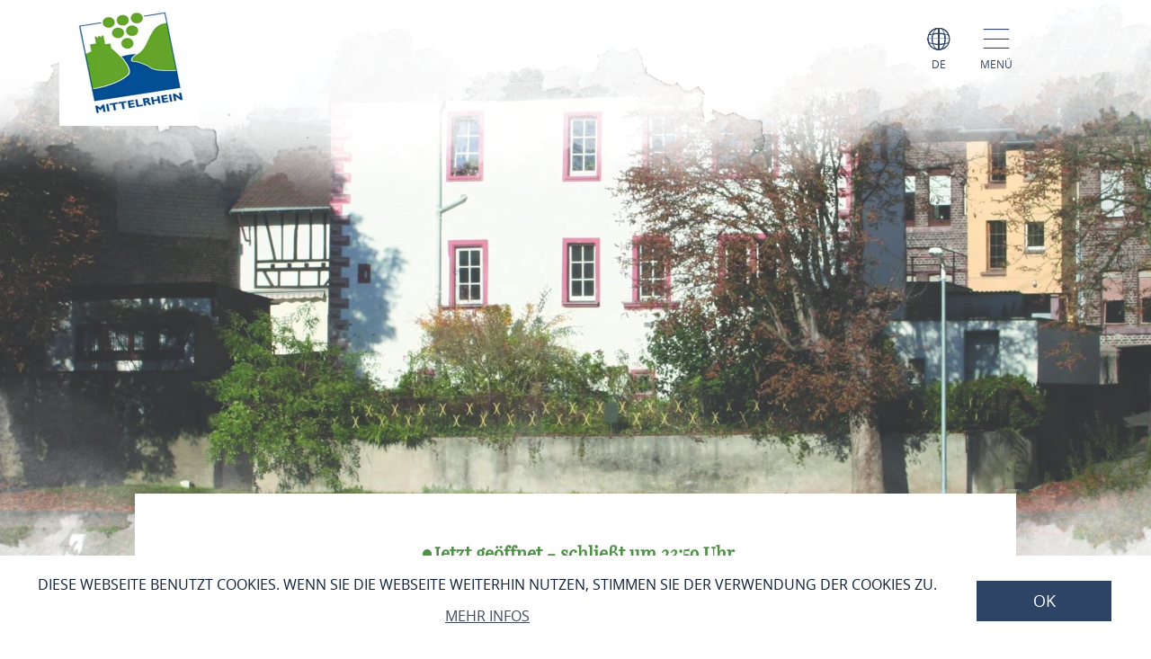

--- FILE ---
content_type: text/html; charset=UTF-8
request_url: https://www.mittelrhein-wein.com/a-dietkirchener-hof-heimbachhaus
body_size: 10714
content:
<!DOCTYPE html><html lang="de" class="mittelrhein-wein"><head><link rel="stylesheet" href="https://www.mittelrhein-wein.com/portal/dist/_vendor/fonts/A.fonts-icomoon.0bfe24b0.css.pagespeed.cf.DBFfrH-eJG.css"><style>@font-face{font-family:mohaveregular;src:url(portal/dist/_vendor/fonts/Mohave/regular/mohave-regular-webfont.192c7d4a.woff2) format('woff2') , url(portal/dist/_vendor/fonts/Mohave/regular/mohave-regular-webfont.48edaaac.woff) format('woff');font-weight:400;font-style:normal;font-display:swap}</style><style>@font-face{font-family:open_sansregular;src:url(portal/dist/_vendor/fonts/Opensans/regular/opensans-regular-webfont.374b85b0.woff2) format('woff2') , url(portal/dist/_vendor/fonts/Opensans/regular/opensans-regular-webfont.60382fc0.woff) format('woff');font-weight:400;font-style:normal;font-display:swap}</style><style>@font-face{font-family:open_sansbold;src:url(portal/dist/_vendor/fonts/Opensans/bold/opensans-bold-webfont.9b1a6889.woff2) format('woff2') , url(portal/dist/_vendor/fonts/Opensans/bold/opensans-bold-webfont.c4e2ac1d.woff) format('woff');font-weight:400;font-style:normal;font-display:swap}</style><style>@font-face{font-family:open_sanslight;src:url(portal/dist/_vendor/fonts/Opensans/light/opensans-light-webfont.4fc3eb6a.woff2) format('woff2') , url(portal/dist/_vendor/fonts/Opensans/light/opensans-light-webfont.3d12c41e.woff) format('woff');font-weight:400;font-style:normal;font-display:swap}</style><style>@font-face{font-family:open_sanssemibold;src:url(portal/dist/_vendor/fonts/Opensans/semibold/opensans-semibold-webfont.7fa64dda.woff2) format('woff2') , url(portal/dist/_vendor/fonts/Opensans/semibold/opensans-semibold-webfont.ffef9210.woff) format('woff');font-weight:400;font-style:normal;font-display:swap}</style><style>@font-face{font-family:playfair_displayregular;src:url(portal/dist/_vendor/fonts/Playfairdisplay/regular/playfairdisplay-regular-webfont.b984f212.woff2) format('woff2') , url(portal/dist/_vendor/fonts/Playfairdisplay/regular/playfairdisplay-regular-webfont.8111c8bc.woff) format('woff');font-weight:400;font-style:normal;font-display:swap}</style><link rel="stylesheet" href="https://www.mittelrhein-wein.com/portal/dist/atoms/grid/assets/styles/A.grid-base.555cb604.css.pagespeed.cf.wOXEFtiqys.css"><style>@media screen{html{height:auto;background:#fff;overflow-x:hidden}body,html{margin:0;border:0;padding:0;width:100%;box-sizing:border-box;-webkit-overflow-scrolling:touch}body{padding-top:102px}html.-state-noScroll,html.-state-noScroll>body{overflow-y:hidden}}@media screen and (min-width:1001px){body:not(.noBackground){background:url(portal/dist/organisms/frameTop/assets/images/xbackground.162aff9e.png.pagespeed.ic.FVVfAXs1w1.webp) repeat-y;background-size:contain}}@media screen{body.winter{background:url(portal/dist/organisms/frameTop/assets/images/xbackground_winter.b9513436.png.pagespeed.ic.5RPks3nXDz.webp);background-size:contain}a,button{cursor:pointer}em,strong{font:inherit}a{color:inherit}#CybotCookiebotDialogBodyContentTitle{font-size:17px}#CybotCookiebotDialog div{font:300 15px/18px open_sanslight,Arial,sans-serif;font-weight:300;font-style:normal;font-size:15px;line-height:18px}#CybotCookiebotDialogBodyButtonDecline{padding:5px}#CybotCookiebotDialogBodyButtonAccept,#CybotCookiebotDialogBodyButtonDetails{padding:5px 0}}</style><link rel="stylesheet" href="https://www.mittelrhein-wein.com/portal/dist/organisms/pageHeader/assets/styles/pageHeader-base.c69c9906.css"><link rel="stylesheet" href="https://www.mittelrhein-wein.com/portal/dist/organisms/offCanvas/assets/styles/A.offCanvas-base.d9d44b28.css.pagespeed.cf.AssCzsZzGa.css"><link rel="stylesheet" href="https://www.mittelrhein-wein.com/portal/dist/organisms/offCanvasNav/assets/styles/A.offCanvasNav-base.61221a8e.css.pagespeed.cf.WlR-qCTOjZ.css"><link rel="stylesheet" href="https://www.mittelrhein-wein.com/portal/dist/organisms/offCanvasLanguageSwitch/assets/styles/A.offCanvasLanguageSwitch-base.23acaa2c.css.pagespeed.cf.cxZFBt8K5K.css"><link rel="stylesheet" href="https://www.mittelrhein-wein.com/portal/dist/organisms/offCanvasSearch/assets/styles/A.offCanvasSearch-base.59838b5d.css.pagespeed.cf.RWdmZfxNXF.css"><link rel="stylesheet" href="https://www.mittelrhein-wein.com/portal/dist/organisms/textBlock/assets/styles/A.textBlock-base.df1e3625.css.pagespeed.cf.PT9828_o3w.css"><style>.headerImage{width:100%;position:relative;top:-102px;background:#fff;margin-bottom:-125px}</style><style>.headerImage__picture{background-color:#fff;display:block;height:100vh;overflow:hidden;position:relative;text-align:center;width:100%}.headerImage__picture::after{background:url(portal/dist/molecules/headerImage__picture/assets/images/headerMask_small.05bf964b.png.pagespeed.ce.Bb-WS4FcDJ.png) no-repeat;background-size:100% 100%;content:'';height:100%;left:0;pointer-events:none;position:absolute;top:0;width:100%}@media (min-width:1001px){.headerImage__picture::after{background-image:url(portal/dist/molecules/headerImage__picture/assets/images/headerMask.02fe04ec.png.pagespeed.ce.Av4E7B9RSa.png)}}.headerImage__picture>img{display:block;height:auto;left:50%;min-height:100%;min-width:100%;opacity:.8;position:absolute;top:50%;transform:translateX(-50%) translateY(-50%);width:auto}.icon-play.show{display:block;visibility:visible}.videoPlayButton.icon-play{font-size:100px;position:absolute;left:47%;top:45%;z-index:10;cursor:pointer;color:#fff}@media (max-width:550px){.videoPlayButton.icon-play{left:40%}}.headerImage .videoPlaceholder iframe{width:100%;height:100%;left:0;position:relative}.videoPlaceholder{visibility:hidden;position:relative;top:0;height:100%}.ytp-cued-thumbnail-overlay .ytp-large-play-button.ytp-button{display:none}</style><style>#breadcrumb{color:#2d4467;font:400 15px/2em open_sansregular,Arial,sans-serif;font-weight:400;font-style:normal;font-size:15px;line-height:2em;margin-bottom:40px}#breadcrumb p{margin:0;display:inline-block}@media screen and (max-width:550px){#breadcrumb{font:300 14px/2em open_sansregular,Arial,sans-serif;font-weight:300;font-style:normal;font-size:14px;line-height:2em}}#breadcrumb ul{margin:0 0 0 -20px;list-style:none}@media screen and (max-width:1000px){#breadcrumb{position:relative;overflow:auto}#breadcrumb ul{width:200%;top:0;position:absolute}}#breadcrumb ul>li{display:inline-block}#breadcrumb ul>li:not(:last-child)::after{content:'/';display:inline-block;margin:0 10px}#breadcrumb ul>li:last-child{font-weight:700}#breadcrumb ul>li:last-child>a{text-decoration:none}</style><style>.infoBlock{padding:75px;text-align:left}.infoBlock .infoBlock__headline{font:400 33px/1.42857143em open_sansregular,Arial,sans-serif;font-weight:400;font-style:normal;font-size:33px;line-height:1.42857143em;color:#2d4467;margin:0 0 5px;text-align:left;word-break:break-word}.infoBlock .infoBlock__headline::before{font-family:icomoon;content:"\e927";position:relative;font-size:38px;font-weight:900;bottom:-3px}.infoBlock .infoBlock__text{color:#a28f5c;margin-bottom:35px;overflow-wrap:break-word;font:400 20px/2em open_sansregular,Arial,sans-serif;font-weight:400;font-style:normal;font-size:20px;line-height:2em}</style><link rel="stylesheet" href="https://www.mittelrhein-wein.com/portal/dist/organisms/impressions/assets/styles/A.impressions-base.e7257577.css.pagespeed.cf.q7ET2gEHbi.css"><style>.tabs-default,.tabs-default__positionHelper{position:relative}.tabs-default,.tabs__byline,.tabs__title{word-break:break-word}.tabs-default{z-index:1}.tabs-default__controls:not(.-js-tabs-default__controls--ready)+.tabs-default__positionHelper>.tabs-default__content:not(:first-child){display:none}.tabs-default__controls:not(.-js-tabs-default__controls--ready)+.tabs-default__positionHelper>.tabs-default__content:first-child{display:block}.tabs-default__controls.-js-tabs-default__controls--ready+.tabs-default__positionHelper>.tabs-default__content:not(.-js-tabs-default__content--active){display:none}.tabs__title{text-align:center;color:#cad2c1;margin:0;font:400 160px/1.0738255em mohaveregular,Arial,sans-serif;font-weight:400;font-style:normal;font-size:160px;line-height:1.0738255em}.tabs__byline,.tabs__subtitle{text-align:center;margin:0 0 30px}@media (max-width:1000px){.tabs__title{font:400 60px/1.33333333em mohaveregular,Arial,sans-serif;font-weight:400;font-style:normal;font-size:60px;line-height:1.33333333em}}@media (min-width:1001px){.tabs__title{font:400 160px/1.0738255em mohaveregular,Arial,sans-serif;font-weight:400;font-style:normal;font-size:160px;line-height:1.0738255em}}.tabs__byline{color:#2d4467;font:400 50px/1.42857143em playfair_displayregular,Arial,sans-serif;font-weight:400;font-style:normal;font-size:50px;line-height:1.42857143em}@media (max-width:1000px){.tabs__byline{font-size:30px}}.rrtProject .tabs__title{color:#a69462}.rheinburgenweg .tabs__byline{color:#ae0228}.rheinsteig .tabs__byline{color:#00528b}.winter .tabs__byline{color:#476da3}.tabs__subtitle{color:#2d4467;font:400 50px/1.42857143em playfair_displayregular,Arial,sans-serif;font-weight:400;font-style:normal;font-size:50px;line-height:1.42857143em}</style><link rel="stylesheet" href="https://www.mittelrhein-wein.com/portal/dist/atoms/tabs.information__controls/assets/styles/A.tabs.information__controls-base.2b99d56d.css.pagespeed.cf.E6CMGxD7Cf.css"><style>.tab__services__guides__guideText{font:400 18px/25px open_sansregular,Arial,sans-serif;font-weight:400;font-style:normal;font-size:18px;line-height:25px;color:#2d4467}.tab__services__guides__openingTimes{font:400 18px/25px open_sanssemibold,Arial,sans-serif;font-weight:400;font-style:normal;font-size:18px;line-height:25px;color:#2d4467}</style><style>.tab__contactInfo{font:400 16px/25px open_sansregular,Arial,sans-serif;font-weight:400;font-style:normal;font-size:16px;line-height:25px;color:#2d4467}.tab__contactInfo__contact__title{font-weight:700}.tab__contactInfo__contact__city,.tab__contactInfo__contact__street,.tab__contactInfo__contact__title{margin-bottom:8px}a.routeButton{padding:5px;cursor:pointer;text-transform:uppercase;border:none;background:#a2466f;color:#fff;font:400 18px/1.76470588em playfair_displayregular,Arial,sans-serif;font-weight:400;font-size:18px;text-decoration:none}.rrtProject a.routeButton{background:#8e1c3f}.rheinburgenweg a.routeButton{background:#ae0228}.rheinsteig a.routeButton{background:#00528b}.tab__contactInfo__staticMap{height:360px;margin-bottom:25px}@media (max-width:900px){.tab__contactInfo__staticMap{margin-bottom:0;height:auto}}@media (max-width:630px){.tab__contactInfo__staticMap img{width:100%}}.tab__contactInfo__contact{padding-top:25px}@media (max-width:1000px){.tab__contactInfo__contact{width:80.5%!important}}@media (max-width:630px){.h-grid:not([class*=h-grid-ty-]):not(.h-grid-noMargin).tab__contactInfo{margin:0;width:100%}.h-grid:not([class*=h-grid-ty-]):not(.h-grid-noMargin) [class*=h-el-sm].tab__contactInfo__staticMap{margin:0;padding:0;width:100%}}</style><style>.cookieconsent-placeholder{max-height:100%;min-height:200px;background-color:#fff;width:100%;max-width:100%;display:-ms-flexbox;display:flex;-ms-flex-direction:column;flex-direction:column;-ms-flex-pack:center;justify-content:center;-ms-flex-align:center;align-items:center}.cookieconsent-placeholder__center{color:#000;margin:0 auto;font:300 1.2rem/1.5 open_sanslight,Arial,sans-serif;font-weight:300;font-style:normal;font-size:1.2rem;line-height:1.5;width:100%;display:-ms-flexbox;display:flex;-ms-flex-pack:center;justify-content:center;-ms-flex-align:center;align-items:center;-ms-flex-direction:column;flex-direction:column;z-index:1}@media (max-width:500px){.cookieconsent-placeholder__center{width:calc(100% - 20px)}}.cookieconsent-placeholder__center p{text-align:center!important}.cookieconsent-placeholder__center a{text-align:center!important;margin:0 auto!important}</style><style>.tab__distances__item::before{font-family:icomoon!important;speak:never;font-style:normal;font-weight:400;font-variant:normal;text-transform:none;line-height:1;-webkit-font-smoothing:antialiased;-moz-osx-font-smoothing:grayscale;content:"\e91f"}.tab__distances{list-style:none;margin:0;padding:0}.tab__distances__item{font:400 20px/27px open_sansregular,Arial,sans-serif;font-weight:400;font-style:normal;font-size:20px;line-height:27px;color:#2d4467;padding:0 0 25px 25px;position:relative}.tab__distances__item::before{font-size:11px;left:0;position:absolute;top:8px}.tab__distances__item strong{font:400 20px/27px open_sanssemibold,Arial,sans-serif;font-weight:400;font-style:normal;font-size:20px;line-height:27px}</style><style>.tab__certifications__info{margin-bottom:25px;font:400 18px/25px open_sansregular,Arial,sans-serif;font-weight:400;font-style:normal;font-size:18px;line-height:25px;color:#2d4467}.tab__certifications__info__certification{display:inline-block;font:400 18px/25px open_sansregular,Arial,sans-serif;font-weight:400;font-style:normal;font-size:18px;line-height:25px;color:#2d4467}.certificatesList{padding-bottom:15px}.certificatesList .tab__certifications__info__certification.certificate24 img{height:150px}.certificatesList .tab__certifications__info__certification img{height:100px}</style><style>.tab__endowments__info{margin-bottom:25px;font:400 18px/25px open_sansregular,Arial,sans-serif;font-weight:400;font-style:normal;font-size:18px;line-height:25px;color:#2d4467}.tab__endowments__info__endowment{font-family:icomoon,open_sansregular;display:inline-block;height:27px;margin-right:6px;font-size:20px}.tab__endowments__info__endowment::before{content:"\e920";padding:5px}.h-grid:not([class*=h-grid-sm-]):not(.h-grid-noMargin) .h-el-sm-10.tab__endowments__info{width:100%}.rrtProject .tab__endowments__info__endowment::before{color:#a69462}</style><style>.tab__services__pricing__category{font:400 18px/25px open_sansregular,Arial,sans-serif;font-weight:400;font-style:normal;font-size:18px;line-height:25px;color:#2d4467}.tab__services__pricing__price{font:400 18px/25px open_sanssemibold,Arial,sans-serif;font-weight:400;font-style:normal;font-size:18px;line-height:25px;color:#2d4467}</style><style>.tab__ticketInfo__priceInformation,.tab__ticketInfo__pricing{margin-bottom:25px;font:400 18px/25px open_sansregular,Arial,sans-serif;font-weight:400;font-style:normal;font-size:18px;line-height:25px;color:#2d4467}.tab__ticketInfo__pricing__price{font:400 18px/25px open_sanssemibold,Arial,sans-serif;font-weight:400;font-style:normal;font-size:18px;line-height:25px;color:#2d4467}.tab__ticketInfo__pricing__booking{text-align:center}.tab__ticketInfo__pricing__booking>button{bottom:0}</style><style>#pageFooter{overflow:hidden}@media (min-width:1001px){#pageFooter{background:url(portal/dist/organisms/pageFooter/assets/images/xfooterBackground.46df0aba.png.pagespeed.ic.t-Ds1eesla.webp) no-repeat #fff}}@media (max-width:1000px){#pageFooter{text-align:center;background:url(portal/dist/organisms/pageFooter/assets/images/xfooterBackgroundMobile.a060b145.png.pagespeed.ic.wa479LhJyW.webp) no-repeat #fff;background-size:cover}}@media (max-width:550px){#pageFooter{background-position:50% 50%}}@media (min-width:1001px){.winter #pageFooter{background:url(portal/dist/organisms/pageFooter/assets/images/xfooterBackgroundWinter.b96e8f51.png.pagespeed.ic.ZUJruSFp-T.webp) no-repeat #fff}}#pageFooter>.h-grid>h2{color:#cad2c1;margin:0}@media (min-width:1441px){#pageFooter>.h-grid>h2{font:400 160px/135px mohaveregular,Arial,sans-serif;font-weight:400;font-style:normal;font-size:160px;line-height:135px;padding-top:8px}}@media (max-width:1440px){#pageFooter>.h-grid>h2{font:400 55px/1.22222222em mohaveregular,Arial,sans-serif;font-weight:400;font-style:normal;font-size:55px;line-height:1.22222222em}}@media (max-width:550px){#pageFooter>.h-grid>h2{line-height:.9em}}@media (max-width:1000px){.winter #pageFooter{background:url(portal/dist/organisms/pageFooter/assets/images/xfooterBackgroundMobileWinter.d0a3125c.png.pagespeed.ic.AnP2F1HXli.webp) no-repeat #fff;background-size:cover}#pageFooter>.h-grid>h3{font-size:30px}}.rrtProject #pageFooter>.h-grid>h2{color:#a69462}#pageFooter.followingPagesFooter>.h-grid>h2{color:#4f9047}</style><link rel="stylesheet" href="https://www.mittelrhein-wein.com/portal/dist/molecules/pageFooter__contact/assets/styles/pageFooter__contact-base.65c4921f.css"><style>.pageFooter__openingHours>h3{color:#2d4467;margin:0 0 30px}@media (min-width:1440px){.pageFooter__openingHours>h3{font:400 50px/1.1em playfair_displayregular,Arial,sans-serif;font-weight:400;font-style:normal;font-size:50px;line-height:1.1em}}@media (max-width:1439px){.pageFooter__openingHours>h3{font:400 35px/1.28571429em playfair_displayregular,Arial,sans-serif;font-weight:400;font-style:normal;font-size:35px;line-height:1.28571429em}}.pageFooter__openingHours{color:#0b1d38;padding-right:26px;font:300 20px/35px open_sansregular,Arial,sans-serif;font-weight:300;font-style:normal;font-size:20px;line-height:35px}.pageFooter__openingHours>ul{padding:0;margin:0;list-style-type:none}.pageFooter__openingHours>ul>li{display:-ms-flexbox;display:flex}.pageFooter__openingHours>ul>li>span:first-child{margin-right:25px}@media (min-width:1001px){.pageFooter__openingHours>ul>li>span:first-child{width:25%}}@media (max-width:1000px){.pageFooter__openingHours>ul>li>span:first-child{width:45%}}.pageFooter__openingHours>ul>li>span:not(:first-child){-ms-flex:1 1;flex:1 1}</style><style>.pageFooter__links{margin-bottom:0;position:relative}@media (max-width:550px){.pageFooter__links{bottom:10px}}.pageFooter__links>a{cursor:pointer;display:inline-block;text-transform:uppercase;color:#2d4467;font:400 18px/1em open_sansregular,Arial,sans-serif;font-weight:400;font-style:normal;font-size:18px;line-height:1em;padding:10px;-webkit-text-decoration-color:#6c775e;text-decoration-color:#6c775e}.pageFooter__links>a>[class*="icon-"]{color:#6c775e}.rrtProject .pageFooter__links>a{color:#8e1c3f;-webkit-text-decoration-color:#a69462;text-decoration-color:#a69462}.rrtProject .pageFooter__links>a>[class*="icon-"]{color:#a69462}</style><style>.pageFooter__backToTop{text-transform:uppercase;display:inline-block;text-decoration:none;color:#fff;font:400 16px/1em open_sansregular,Arial,sans-serif;font-weight:400;font-style:normal;font-size:16px;line-height:1em;position:relative;bottom:-5px}@media (max-width:1000px){.pageFooter__backToTop{text-align:center;width:100%;height:55px}}@media (min-width:1440px){.pageFooter__backToTop{float:right}}@media (max-width:550px){.pageFooter__backToTop{bottom:-5px}}.pageFooter__backToTop>[class^="icon-"]{display:block;text-align:center;font-size:28px}</style><link rel="stylesheet" href="https://www.mittelrhein-wein.com/portal/dist/atoms/cookieConsent/assets/styles/A.cookieConsent-base.8b4164a6.css.pagespeed.cf.rZJiqFUZ0a.css"><style>.ps__rail-x,.ps__rail-y{display:none;opacity:0;position:absolute}.ps{overflow-anchor:none;-ms-overflow-style:none;touch-action:auto;-ms-touch-action:auto;overflow:auto!important}.ps__rail-x{transition:background-color .2s linear , opacity .2s linear;-webkit-transition:background-color .2s linear , opacity .2s linear;height:15px;bottom:0}.ps__rail-y{transition:background-color .2s linear , opacity .2s linear;-webkit-transition:background-color .2s linear , opacity .2s linear;width:15px;right:0}.ps--active-x>.ps__rail-x,.ps--active-y>.ps__rail-y{display:block;background-color:transparent}.ps--focus>.ps__rail-x,.ps--focus>.ps__rail-y,.ps--scrolling-x>.ps__rail-x,.ps--scrolling-y>.ps__rail-y,.ps:hover>.ps__rail-x,.ps:hover>.ps__rail-y{opacity:.6}.ps .ps__rail-x.ps--clicking,.ps .ps__rail-x:focus,.ps .ps__rail-x:hover,.ps .ps__rail-y.ps--clicking,.ps .ps__rail-y:focus,.ps .ps__rail-y:hover{background-color:#eee;opacity:.9}.ps__thumb-x,.ps__thumb-y{background-color:#aaa;border-radius:6px;position:absolute}.ps__thumb-x{transition:background-color .2s linear , height .2s ease-in-out;-webkit-transition:background-color .2s linear , height .2s ease-in-out;height:6px;bottom:2px}.ps__thumb-y{transition:background-color .2s linear , width .2s ease-in-out;-webkit-transition:background-color .2s linear , width .2s ease-in-out;width:6px;right:2px}.ps__rail-x.ps--clicking .ps__thumb-x,.ps__rail-x:focus>.ps__thumb-x,.ps__rail-x:hover>.ps__thumb-x{background-color:#999;height:11px}.ps__rail-y.ps--clicking .ps__thumb-y,.ps__rail-y:focus>.ps__thumb-y,.ps__rail-y:hover>.ps__thumb-y{background-color:#999;width:11px}@media screen and (-ms-high-contrast:active),(-ms-high-contrast:none){.ps{overflow:auto!important}}</style><script>imx={dist:'https://www.mittelrhein-wein.com/portal/dist',map:{"zoom":7,"coords":{"lat":50.322622,"lng":7.585644},"system":"googlemaps","accessKey":"AIzaSyD-qExTy5iaoJfYCGyVLI7NMMbsRUN9sWk","markers":{"activeDefault":"\/_vendor\/images\/map\/mapMarker--active.png"}},language:'de',translations:{autocomplete:{hits:'Treffer'}},mapMarkerActive:'https://www.mittelrhein-wein.com/portal/dist//_vendor/images/map/mapMarker--active.png'}</script><link rel="apple-touch-icon" sizes="180x180" href="/portal/dist/_vendor/favicons/mittelrhein-wein/xapple-touch-icon.png.pagespeed.ic.KCPDWB5KRo.webp"><link rel="icon" type="image/png" href="/portal/dist/_vendor/favicons/mittelrhein-wein/xfavicon-32x32.png.pagespeed.ic.B-C1Lr9Q9B.webp" sizes="32x32"><link rel="icon" type="image/png" href="/portal/dist/_vendor/favicons/mittelrhein-wein/xfavicon-16x16.png.pagespeed.ic.-20sSwG_kG.webp" sizes="16x16"><link rel="manifest" href="/portal/dist/_vendor/favicons/mittelrhein-wein/manifest.json"><link rel="shortcut icon" href="/portal/dist/_vendor/favicons/mittelrhein-wein/favicon.ico"><meta name="msapplication-config" content="/portal/dist/_vendor/favicons/mittelrhein-wein/browserconfig.xml"><meta charset="utf-8"><meta name="viewport" content="width=device-width, initial-scale=1, maximum-scale=1, user-scalable=1"><title>Dietkirchener Hof - Heimbachhaus</title><meta name="robots" content="index, follow, noodp"><meta name="description" content="Der Dietkirchener Hof ist ein Historisches Geb&auml;ude im romanischen Stil."><meta name="publisher" content="Zweckverband Welterbe Oberes Mittelrheintal"><meta name="google-site-verification" content="clMzXlOf8_PBN-6ODZ5em_q55sPeEykXCd9hnDaQnCQ"><meta name="date" content="2026-01-17T01:49:01+01:00"><meta name="geo.position" content="50.308852584566;7.6072521756454"><meta name="ICBM" content="50.308852584566, 7.6072521756454"><meta property="og:title" content="Dietkirchener Hof - Heimbachhaus"><meta property="og:description" content="Der Dietkirchener Hof ist ein Historisches Geb&auml;ude im romanischen Stil."><meta property="og:site_name" content=""><meta property="og:url" content="https://www.mittelrhein-wein.com/a-dietkirchener-hof-heimbachhaus"><meta property="og:image" content="https://resc.deskline.net/images/RPT/1/47661912-792e-430e-8b15-acbc3108a185/99/image.jpg"><meta property="og:type" content="article"><link rel="canonical" href="https://www.mittelrhein-wein.com/a-dietkirchener-hof-heimbachhaus"><!-- Global site tag (gtag.js) - Google Analytics --><script async src="https://www.googletagmanager.com/gtag/js?id=UA-133189039-1"></script><script>window.dataLayer=window.dataLayer||[];function gtag(){dataLayer.push(arguments);}gtag('js',new Date());gtag('config','UA-133189039-1');</script><script type="text/plain" data-cookieconsent="marketing">
(function(w, d, s, l, i) {
w[l] = w[l] || [];
w[l].push({
'gtm.start':
new Date().getTime(), event: 'gtm.js'
});
var f = d.getElementsByTagName(s)[0],
j = d.createElement(s), dl = l != 'dataLayer' ? '&l=' + l : '';
j.async = true;
j.src =
'https://www.googletagmanager.com/gtm.js?id=' + i + dl;
f.parentNode.insertBefore(j, f);
})(window, document, 'script', 'dataLayer', 'GTM-PFN7X4N');
</script><script defer src="https://www.mittelrhein-wein.com/portal/dist/organisms/headerImage/assets/scripts/headerImage-keyVisualVideo.3216daa6.js"></script></head><body><noscript><meta HTTP-EQUIV="refresh" content="0;url='https://www.mittelrhein-wein.com/a-dietkirchener-hof-heimbachhaus?PageSpeed=noscript'" /><style><!--table,div,span,font,p{display:none} --></style><div style="display:block">Please click <a href="https://www.mittelrhein-wein.com/a-dietkirchener-hof-heimbachhaus?PageSpeed=noscript">here</a> if you are not redirected within a few seconds.</div></noscript><!-- Google Tag Manager (noscript) --><noscript><iframe src="https://www.googletagmanager.com/ns.html?id=GTM-PFN7X4N" height="0" width="0" style="display:none;visibility:hidden"></iframe></noscript><!-- End Google Tag Manager (noscript) --><header id="pageHeader" class="mittelrhein-wein" itemscope itemtype="https://schema.org/WPHeader" role="banner"><div class="h-grid"><a href="https://www.mittelrhein-wein.com/" id="pageHeader__logo" class="h-el-lg-2 mittelrhein-wein largeHeaderLogo"><img src="https://www.mittelrhein-wein.com/portal/dist/_vendor/images/mittelrhein-wein/xlogo.jpg.pagespeed.ic.hAPJnmnRvs.webp" class="desktopLogo" alt="Logo"></a><div id="pageHeader__functions" class="h-el-lg-10 h-el-md-8  h-el-sm-8 h-el-ty-8 "><div class="pageHeader__functions__element" id="pageHeader__languageSwitch"><span class="icon-globe"></span><span class="text">de</span><ul id="pageHeader__languageSwitch__languages"><li class="pageHeader__languageSwitch__languages__language"><a href="https://www.mittelrhein-wein.com/en/a-dietkirchener-hof-heimbachhaus">
English
</a></li></ul></div><div class="pageHeader__functions__element" data-js_offcanvasopener="true"><span class="icon-men"></span><span class="text">Menü</span></div></div></div></header><div id="offCanvas"><div id="offCanvas__nav" role="navigation"><div class="h-grid"><div class="offCanvas__nav__menu h-el-lg-12 h-el-ty-12 v-el-1 "><div class="offCanvas__nav__menu__linkList"><div class="offCanvas__nav__menu__element" id="languageSwitchOpener" data-js_offcanvasLanguageSwitchOpener="true"><span class="icon-globe"></span><span class="text">de</span></div><div class="offCanvas__nav__menu__element" id="searchOpener" data-js_offcanvasSearchOpener="true"><span class="icon-search"></span><span class="text">Suche</span></div><div id="offCanvas__nav__closer" class="offCanvas__nav__menu__element"><span class="icon-close"></span><span class="text">Schliessen</span></div></div></div><div class="offCanvas__nav__list"><div class="offCanvas__nav__list__column mittelrhein-wein"><h3><a href="https://www.mittelrhein-wein.com/mittelrhein-wein/anbaugebiet-mittelrhein">Anbaugebiet Mittelrhein</a></h3><span class="icon-plus openCloseSwitch"></span><span class="icon-minus  openCloseSwitch"></span><ul class="offCanvas__nav__list__column__list"></div><div class="offCanvas__nav__list__column mittelrhein-wein"><h3><a href="https://www.mittelrhein-wein.com/mittelrhein-wein/weindate-mittelrhein">wein date mittelrhein</a></h3><span class="icon-plus openCloseSwitch"></span><span class="icon-minus  openCloseSwitch"></span><ul class="offCanvas__nav__list__column__list"></div><div class="offCanvas__nav__list__column mittelrhein-wein"><h3><a href="https://www.mittelrhein-wein.com/mittelrhein-wein/mittelrheinmomente">Mittelrhein-Momente</a></h3><span class="icon-plus openCloseSwitch"></span><span class="icon-minus  openCloseSwitch"></span><ul class="offCanvas__nav__list__column__list"></div><div class="offCanvas__nav__list__column mittelrhein-wein"><h3><a href="https://www.mittelrhein-wein.com/mittelrhein-wein/mittelrheinrieslingcharta">Mittelrhein Riesling Charta</a></h3><span class="icon-plus openCloseSwitch"></span><span class="icon-minus  openCloseSwitch"></span><ul class="offCanvas__nav__list__column__list"></div><div class="offCanvas__nav__list__column mittelrhein-wein"><h3><a href="https://www.mittelrhein-wein.com/mittelrhein-wein/mittelrhein-weinkoenigin">Mittelrhein-König:in</a></h3><span class="icon-plus openCloseSwitch"></span><span class="icon-minus  openCloseSwitch"></span><ul class="offCanvas__nav__list__column__list"></div><div class="offCanvas__nav__list__column mittelrhein-wein"><h3><a href="https://www.mittelrhein-wein.com/mittelrhein-wein/gu-mittelrhein">Weine mit geschützter Herkunft</a></h3><span class="icon-plus openCloseSwitch"></span><span class="icon-minus  openCloseSwitch"></span><ul class="offCanvas__nav__list__column__list"></div><div class="offCanvas__nav__list__column mittelrhein-wein"><h3><a href="https://www.mittelrhein-wein.com/mittelrhein-wein/wine-in-moderation-2">wine in moderation</a></h3><span class="icon-plus openCloseSwitch"></span><span class="icon-minus  openCloseSwitch"></span><ul class="offCanvas__nav__list__column__list"></div></div></div></div></div><div id="offCanvasLanguageSwitch"><div id="offCanvas__languageSwitch"><div class="h-grid"><div class="offCanvas__languageSwitch__menu h-el-lg-12 h-el-ty-12 v-el-1 "><div class="offCanvas__languageSwitch__menu__linkList"><div class="offCanvas__languageSwitch__menu__element offCanvas__languageSwitch__menu__element--active"><span class="icon-globe"></span><span class="text">de</span></div><div class="offCanvas__languageSwitch__menu__element" id="languageSwitch__searchOpener" data-js_offcanvasSearchOpener="true"><span class="icon-search"></span><span class="text">Suche</span></div><div id="offCanvas__languageSwitch__closer" class="offCanvas__languageSwitch__menu__element"><span class="icon-close"></span><span class="text">Schliessen</span></div></div></div><ul class="offCanvas__languageSwitch__languages"><li class="offCanvas__languageSwitch__languages__language"><a href="https://www.mittelrhein-wein.com/en/a-dietkirchener-hof-heimbachhaus">
English
</a></li></ul></div></div></div><div id="offCanvasSearch"><div id="offCanvas__search"><div class="h-grid"><div class="offCanvas__search__menu h-el-lg-12 h-el-ty-12 v-el-1 "><div class="offCanvas__search__menu__linkList"><div id="offCanvas__search__closer" class="offCanvas__search__menu__element"><span class="icon-close"></span><span class="text">Schliessen</span></div></div></div><h2 class="offCanvas__search__title">Suche</h2><h3 class="offCanvas__search__subtitle">Ich suche nach...</h3><div class="h-el-lg-6 h-el-sm-12 h-off-lg-3 h-off-sm-0"><form action="" class="offCanvas__search__form" data-autocomplete="offCanvas__search__all"><input type="hidden" name="form" value="search"><input type="radio" name="filterTab" checked value="all" id="filterTab-all" class="name-filtertab value-all hide not-checked "><label for="filterTab-all" class="name-filtertab value-all hide not-checked label-all ">all</label><div class="offCanvas__search__autocomplete"><input type="text" name="query" id="offCanvas__search__form__term" class="name-query " value="" placeholder="Ich suche nach…"><label for="offCanvas__search__form__term" class="icon trigger" aria-hidden="true"><button type="submit" class="icon-search"></button></label><div class="offCanvas__search__autocomplete_field"><h4>Suchvorschläge</h4></div></div></form></div></div></div></div><div class="headerImage"><picture class="headerImage__picture"><source srcset="https://www.mittelrhein-wein.com/images/uztz3kljvbs-/dietkirchener-hof-heimbachhaus.webp" media="(min-width: 1441px)" type="image/webp"><source srcset="https://www.mittelrhein-wein.com/images/ef3dfbiwviq-/dietkirchener-hof-heimbachhaus.webp" media="(min-width: 1001px)" type="image/webp"><source srcset="https://www.mittelrhein-wein.com/images/zpqj4_1aakq-/dietkirchener-hof-heimbachhaus.webp" media="(max-width: 650px) and (min-width:401px) and (orientation: landscape)" type="image/webp"><source srcset="https://www.mittelrhein-wein.com/images/4cytdellmfk-/dietkirchener-hof-heimbachhaus.webp" media="(max-width: 400px) and (orientation: landscape)" type="image/webp"><source srcset="https://www.mittelrhein-wein.com/images/hsm8vkc1ce8-/dietkirchener-hof-heimbachhaus.webp" media="(max-width: 1200px) and (min-width:906px) and (orientation: portrait)" type="image/webp"><source srcset="https://www.mittelrhein-wein.com/images/x7fshc6j4ic-/dietkirchener-hof-heimbachhaus.webp" media="(max-width: 905px) and (min-width:551px) and (orientation: portrait)" type="image/webp"><source srcset="https://www.mittelrhein-wein.com/images/gizxjjsb5xm-/dietkirchener-hof-heimbachhaus.webp" media="(max-width: 550px) and (min-width:401px) and (orientation: portrait)" type="image/webp"><source srcset="https://www.mittelrhein-wein.com/images/ax8kuk_of70-/dietkirchener-hof-heimbachhaus.webp" media="(max-width: 400px) and (orientation: portrait)" type="image/webp"><source srcset="https://www.mittelrhein-wein.com/images/z34s3jeetfk-/dietkirchener-hof-heimbachhaus.jpg" media="(min-width: 1441px)"><source srcset="https://www.mittelrhein-wein.com/images/vp_pyqhf!m4-/dietkirchener-hof-heimbachhaus.jpg" media="(min-width: 1001px)"><source srcset="https://www.mittelrhein-wein.com/images/kpau6myrffg-/dietkirchener-hof-heimbachhaus.jpg" media="(max-width: 650px) and (min-width:401px) and (orientation: landscape)"><source srcset="https://www.mittelrhein-wein.com/images/hccc0tf7o7c-/dietkirchener-hof-heimbachhaus.jpg" media="(max-width: 400px) and (orientation: landscape)"><source srcset="https://www.mittelrhein-wein.com/images/h6of5nxiwni-/dietkirchener-hof-heimbachhaus.jpg" media="(max-width: 1200px) and (min-width:906px) and (orientation: portrait)"><source srcset="https://www.mittelrhein-wein.com/images/4dbrqbj8wpq-/dietkirchener-hof-heimbachhaus.jpg" media="(max-width: 905px) and (min-width:551px) and (orientation: portrait)"><source srcset="https://www.mittelrhein-wein.com/images/ezue9kezwxg-/dietkirchener-hof-heimbachhaus.jpg" media="(max-width: 550px) and (min-width:401px) and (orientation: portrait)"><source srcset="https://www.mittelrhein-wein.com/images/dzhdfi_sf2w-/dietkirchener-hof-heimbachhaus.jpg" media="(max-width: 400px) and (orientation: portrait)"><img src="https://www.mittelrhein-wein.com/images/z34s3jeetfk-/dietkirchener-hof-heimbachhaus.jpg" srcset="https://www.mittelrhein-wein.com/images/z34s3jeetfk-/dietkirchener-hof-heimbachhaus.jpg" alt="Dietkirchener Hof Heimbachhaus | &copy; Stadt Lahnstein" title="Dietkirchener Hof Heimbachhaus | &copy; Stadt Lahnstein" width="1920" height="1080" loading="lazy"></picture></div><div class="h-grid" data-ident="address_5787"><article class="textBlock h-el-lg-10  h-el-ty-12  h-off-lg-1 h-off-ty-0 whiteBackground"><p class="state textBlock__dateInfo" data-opened="{&quot;from&quot;:[&quot;00:00:00&quot;],&quot;to&quot;:[&quot;23:59:00&quot;],&quot;rawTimeFrom&quot;:[1768604400],&quot;rawTimeTo&quot;:[1768690740],&quot;text&quot;:{&quot;opened&quot;:{&quot;23:59:00&quot;:&quot;Jetzt ge\u00f6ffnet - schlie\u00dft um 23:59 Uhr&quot;},&quot;closed&quot;:{&quot;00:00:00&quot;:&quot;Jetzt geschlossen - \u00f6ffnet um 00:00 Uhr&quot;},&quot;time&quot;:&quot;0eschlossen&quot;,&quot;continuousOpened&quot;:&quot;&quot;,&quot;continuousClosed&quot;:&quot;&quot;}}">00:00 - 23:59</p><h2>Dietkirchener Hof - Heimbachhaus</h2><p class="textBlock__location">
                Heimbachgasse am Lahnufer, 56112 Lahnstein
      </p><div class="textBlock__eventLinks"><a href=""><div class="textBlock__eventLinks__element"><span class="icon-phone"></span><span class="text">Anrufen</span></div></a><a href="#informationTabs" id="headerMapIcon"><div class="textBlock__eventLinks__element"><span class="icon-mapMarkerOutline"></span><span class="text">Karte</span></div></a></div><nav id="breadcrumb"><p>Sie sind hier:</p><ul class="h-el-lg-10 h-el-md-10 h-off-md-2 h-el-sm-12 h-off-sm-0" itemscope itemtype="https://schema.org/BreadcrumbList"><li itemprop="itemListElement" itemscope itemtype="https://schema.org/ListItem"><a itemprop="item" href="https://www.mittelrhein-wein.com/"><span itemprop="name">Startseite</span></a><meta itemprop="position" content="1"></li><li itemprop="itemListElement" itemscope itemtype="https://schema.org/ListItem"><a itemprop="item" href="https://www.mittelrhein-wein.com/"><span itemprop="name">Dietkirchener Hof - Heimbachhaus</span></a><meta itemprop="position" content="2"></li></ul></nav><div class="textBlock__description"><p>Der Dietkirchener Hof ist ein Historisches Gebäude im romanischen Stil.</p></div><div class="textBlock__text  "><p>Der Dietkirchener Hof, auch ,,Heimbachhaus'' genannt, ist ein zwischen 1170 und 1190 erbautes romanisches Wohnhaus in der Heimbachgasse am Lahnufer in Niederlahnstein. </p><p>Das Gebäude gehört zu den zehn ältesten Wohnhäusern Deutschlands. </p><p>An den Giebeln sind die romanischen Fenster noch erhalten, im Inneren befinden sich ein tonnengewölbter Keller und eine barocke Wendeltreppe. </p></div></article></div><section class="tabs-default v-el-1" id="informationTabs" data-ident="address_5787"><div class="h-grid tabs__titleContainer"><h2 class="tabs__title h-el-lg-12">Dietkirchener Hof - Heimbachhaus</h2></div><div class="tabs-default__controls h-grid-noMargin h-grid-lg-12 h-grid-md-12 h-grid-sm-12" aria-hidden="true"><a href="javascript:void(0);" class="arrowLeft"><span class="icon-arrowLeft"></span></a><a href="javascript:void(0);" class="arrowRight"><span class="icon-arrowRight"></span></a><div class="h-el-lg-10 h-el-md-12 h-el-sm-12 h-off-lg-1 h-off-md-0"><a href="javascript:void(0);" class="tabs-default__controls__element" data-js_tabname="contact">
Adresse & Kontaktinformation
</a><a href="javascript:void(0);" class="tabs-default__controls__element" data-js_tabname="openingtimesAndGuides">
Öffnungszeiten
</a></div></div><div class="tabs-default__positionHelper"><div class="tabs-default__content openingtimesAndGuides" data-js_tabname="openingtimesAndGuides"><div class="h-grid tab__openingTimes"><div class="tab__services__guides h-el-lg-5 h-el-sm-10 h-off-lg-1 h-off-sm-1"><span class="tab__services__guides__openingTimes">Vom 04.02.2022 bis zum 31.12.2030</span><br><br><span class="tab__services__guides__openingTimes">Öffnungszeiten: </span><br><span class="tab__services__guides__openingTimes">Montag: 00:00 Uhr - 23:59 Uhr </span><br><span class="tab__services__guides__openingTimes">Dienstag: 00:00 Uhr - 23:59 Uhr </span><br><span class="tab__services__guides__openingTimes">Mittwoch: 00:00 Uhr - 23:59 Uhr </span><br><span class="tab__services__guides__openingTimes">Donnerstag: 00:00 Uhr - 23:59 Uhr </span><br><span class="tab__services__guides__openingTimes">Freitag: 00:00 Uhr - 23:59 Uhr </span><br><span class="tab__services__guides__openingTimes">Samstag: 00:00 Uhr - 23:59 Uhr </span><br><span class="tab__services__guides__openingTimes">Sonntag: 00:00 Uhr - 23:59 Uhr </span><br><span class="tab__services__guides__guideText"></span></div></div><br></div><div class="tabs-default__content contact" data-js_tabname="contact"><div class="tab__contactInfo h-grid"><div class="tab__contactInfo__staticMap h-el-lg-5 h-el-sm-10 h-off-lg-1 h-off-sm-1 "><div class="cookieconsent-placeholder cookieconsent-optout-marketing" id="consentReminder"><div class="cookieconsent-placeholder__center"><p>Um diesen Inhalt zu sehen müssen Sie den Drittanbieter Cookies zustimmen.</p><button onclick="Cookiebot.renew()" class="formButton" style="bottom: 0px!important;">Einstellungen aktualisieren</button></div></div><img data-cookieblock-src="https://maps.googleapis.com/maps/api/staticmap?center=50.308852584566,7.6072521756454&zoom=17&size=500x400&key=AIzaSyD-qExTy5iaoJfYCGyVLI7NMMbsRUN9sWk&&format=png&sensor=false&maptype=roadmap&markers=icon:https://rrt.infomaxnet.de/portal/dist/_vendor/images/map/mapMarker--active.png|50.308852584566,7.6072521756454&style=feature%3Aall%7Celement%3Ageometry%7Cvisibility%3Aon%7C&style=feature%3Aall%7Celement%3Alabels.text%7Cvisibility%3Aoff%7C&style=feature%3Aadministrative%7Celement%3Aall%7Cvisibility%3Aoff%7C&style=feature%3Aadministrative%7Celement%3Alabels.text%7Cvisibility%3Aon%7C&style=feature%3Alandscape.man_made%7Celement%3Ageometry.fill%7Ccolor%3A0xf0eeee%7Cvisibility%3Aon%7C&style=feature%3Alandscape.natural%7Celement%3Ageometry.fill%7Ccolor%3A0xffffff%7Cvisibility%3Aon%7C&style=feature%3Apoi%7Celement%3Aall%7Cvisibility%3Aon%7C&style=feature%3Apoi%7Celement%3Alabels%7Cvisibility%3Aon%7C&style=feature%3Apoi%7Celement%3Alabels.icon%7Cvisibility%3Aon%7C&style=feature%3Apoi.attraction%7Celement%3Aall%7Cvisibility%3Aoff%7C&style=feature%3Apoi.business%7Celement%3Aall%7Cvisibility%3Aoff%7C&style=feature%3Apoi.government%7Celement%3Ageometry%7Cvisibility%3Aoff%7C&style=feature%3Apoi.medical%7Celement%3Aall%7Cvisibility%3Aoff%7C&style=feature%3Apoi.park%7Celement%3Aall%7Ccolor%3A0xc7ca91%7Cgamma%3A1.51%7C&style=feature%3Apoi.park%7Celement%3Alabels.icon%7Cvisibility%3Aoff%7C&style=feature%3Apoi.place_of_worship%7Celement%3Aall%7Cvisibility%3Aoff%7C&style=feature%3Apoi.school%7Celement%3Aall%7Cvisibility%3Aoff%7C&style=feature%3Apoi.sports_complex%7Celement%3Aall%7Cvisibility%3Aoff%7C&style=feature%3Apoi.sports_complex%7Celement%3Ageometry%7Ccolor%3A0xc7c7c7%7Cvisibility%3Aoff%7C&style=feature%3Aroad%7Celement%3Aall%7Ccolor%3A0xffffff%7Cvisibility%3Aon%7C&style=feature%3Aroad%7Celement%3Ageometry%7Cvisibility%3Aon%7Ccolor%3A0xd2d0d0%7C&style=feature%3Aroad%7Celement%3Alabels.text%7Cvisibility%3Asimplified%7Ccolor%3A0x818181%7C&style=feature%3Aroad.highway%7Celement%3Alabels.icon%7Ccolor%3A0xffffff%7Cvisibility%3Aoff%7C&style=feature%3Aroad.arterial%7Celement%3Alabels.icon%7Cvisibility%3Aoff%7C&style=feature%3Aroad.local%7Celement%3Alabels.icon%7Cvisibility%3Aoff%7C&style=feature%3Atransit%7Celement%3Aall%7Cvisibility%3Aoff%7C&style=feature%3Awater%7Celement%3Aall%7Ccolor%3A0xa0b0d7%7C" data-cookieconsent="marketing" alt="56112 Lahnstein Heimbachgasse am Lahnufer"></div><div class="h-grid tab__contactInfo__contact h-el-lg-5 h-el-sm-10 h-off-lg-1 h-off-sm-1"><span class="tab__contactInfo__contact__title">Dietkirchener Hof - Heimbachhaus</span><br><span class="tab__contactInfo__contact__street">Heimbachgasse am Lahnufer</span><br><span class="tab__contactInfo__contact__city">56112 Lahnstein</span><br><br><span class="tab__contactInfo__contact__city">Web: <a href="https://www.visit-lahnstein.de/sehenswuerdigkeiten/maerkerhoefe-buergerhaeuser/">https://www.visit-lahnstein.de/sehenswuerdigkeiten/maerkerhoefe-buergerhaeuser/</a></span><br><p>
        <a href="https://maps.google.com/maps/dir/?api=1&destination=50.308852584566%2C7.6072521756454&11z" class="routeButton" target="_blank">
            Route planen        </a>
      </p></div></div></div><div class="tabs-default__content distances" data-js_tabname="distances"></div><div class="tabs-default__content certification" data-js_tabname="certification"></div><div class="tabs-default__content endowments" data-js_tabname="endowments"></div><div class="tabs-default__content ratings" data-js_tabname="ratings"></div><div class="tabs-default__content prices" data-js_tabname="prices"><div class="h-grid tab__ticketInfo"><div class="h-el-lg-12 tab__ticketInfo__pricing__booking"></div></div></div></section><footer id="pageFooter" itemscope itemtype="http://schema.org/WPFooter" role="contentinfo"><div class="h-grid"><h2>Kontakt</h2><div class="h-el-lg-5 h-off-lg-1 h-el-sm-12 h-off-sm-0"><div class="pageFooter__contact"><div class="pageFooter__contact__text"><h3>Wir sind für Sie da</h3><div><br>
Mittelrhein-Wein e. V.<br>
Dolkstraße 19<br>
56346 St. Goarshausen </div></div><div class="pageFooter__contact__links"><a href="mailto:info@mittelrhein-wein.com"><div class="pageFooter__contact__links__element mail"><span class="icon-mail"></span><span class="text">Mail</span></div></a><a href="tel:067714039936"><div class="pageFooter__contact__links__element phone"><span class="icon-phone"></span><span class="text">Anrufen</span></div></a><meta itemprop="sameAs" content="https://www.facebook.com/weinerlebnis.mittelrhein"><a href="https://www.facebook.com/weinerlebnis.mittelrhein" class="pageFooter__contact__links__socialIconElement facebook" target="_blank"><span class="icon-facebook"></span><span class="text">facebook</span></a><meta itemprop="sameAs" content="https://www.instagram.com/mittelrheinwein/"><a href="https://www.instagram.com/mittelrheinwein/" class="pageFooter__contact__links__socialIconElement instagram" target="_blank"><span class="icon-instagram"></span><span class="text">instagram</span></a></div></div></div><div class="h-el-lg-5 h-el-sm-12"><div class="pageFooter__openingHours"><h3>Informationen</h3><ul class="pageFooter__openingHours__list"><p>Tel.: 06771 / 40 399 - 36&nbsp;</p><p>E-Mail: info@mittelrhein-wein.com</p></ul></div></div><div class="h-el-lg-9 h-el-sm-12"><div class="pageFooter__links"><a href="https://www.mittelrhein-wein.com/mittelrhein-wein/impressum-2">Impressum <span class="icon-linkArrow"></span></a><a href="https://www.mittelrhein-wein.com/mittelrhein-wein/datenschutzerklaerung-instagram">Datenschutzerklärung Instagram <span class="icon-linkArrow"></span></a><a href="https://www.mittelrhein-wein.com/mittelrhein-wein/datenschutzerklaerung-facebook">Datenschutzerklärung Facebook <span class="icon-linkArrow"></span></a><a href="https://www.mittelrhein-wein.com/mittelrhein-wein/datenschutzerklaerung-1">Datenschutzerklärung <span class="icon-linkArrow"></span></a></div></div><div class="h-el-lg-3 h-el-sm-12"><a href="javascript:void(0);" class="pageFooter__backToTop"><span class="icon-arrowUpLongPart1"></span>
Zurück nach oben  <span class="icon-arrowDownLongPart2"></span></a></div></div><div id="cookieConsent"></div><script>window.addEventListener("load",function(){window.cookieconsent.initialise({container:document.getElementById("cookieConsent"),content:{message:"Diese Webseite benutzt Cookies. Wenn Sie die Webseite weiterhin nutzen, stimmen Sie der Verwendung der Cookies zu. ",dismiss:"OK",link:"Mehr Infos",link2:"Impressum",linkAlternative:"Datenschutzerklärung",href:"https://www.welterbe-mittelrheintal.de/datenschutz",href2:""},elements:{messagelink:'<span id="cookieConsent:desc" class="cc-message">{{message}} '+'<a tabindex="0" class="cc-link  mittelrhein-wein" href="{{href}}" target="_blank">{{link}}</a></span>'}});});</script></footer><script defer src="https://www.mittelrhein-wein.com/portal/dist/organisms/pageHeader/assets/scripts/pageHeader-offCanvasOpener.5bae1ca9.js.pagespeed.jm.O5FPqyBiV-.js"></script><script defer src="https://www.mittelrhein-wein.com/portal/dist/organisms/pageHeader/assets/scripts/pageHeader-offCanvasSearchOpener.5c947a9c.js.pagespeed.jm.M7Vq6NeLhQ.js"></script><script defer src="https://www.mittelrhein-wein.com/portal/dist/organisms/pageHeader/assets/scripts/pageHeader-sticky.5b0b21d1.js.pagespeed.jm.FJQyUuY7XN.js"></script><script defer src="https://www.mittelrhein-wein.com/portal/dist/organisms/offCanvasNav/assets/scripts/offCanvasNav-closer.49d5599b.js.pagespeed.jm.92bB2aOcpU.js"></script><script defer src="https://www.mittelrhein-wein.com/portal/dist/organisms/offCanvasNav/assets/scripts/offCanvasNav-menu.42e52046.js.pagespeed.jm.gYvkhiz7mr.js"></script><script defer src="https://www.mittelrhein-wein.com/portal/dist/organisms/offCanvasNav/assets/scripts/offCanvasNav-scrolling.73018e82.js.pagespeed.jm.jhKVrI2Wz8.js"></script><script defer src="https://www.mittelrhein-wein.com/portal/dist/organisms/offCanvasNav/assets/scripts/offCanvasNav-offCanvasSearchOpener.9adf58f2.js.pagespeed.jm.Jv2P3N2iHl.js"></script><script defer src="https://www.mittelrhein-wein.com/portal/dist/organisms/offCanvasNav/assets/scripts/offCanvasNav-offCanvasLanguageSwitchOpener.51db1314.js.pagespeed.jm.ic6hlBSfGg.js"></script><script defer src="https://www.mittelrhein-wein.com/portal/dist/organisms/offCanvasLanguageSwitch/assets/scripts/offCanvasLanguageSwitch-closer.ec544ef8.js.pagespeed.jm.KcUs9xSs9R.js"></script><script defer src="https://www.mittelrhein-wein.com/portal/dist/organisms/offCanvasLanguageSwitch/assets/scripts/offCanvasLanguageSwitch-offCanvasSearchOpener.58d75388.js.pagespeed.jm.0YLwLa44a5.js"></script><script defer src="https://www.mittelrhein-wein.com/portal/dist/organisms/offCanvasSearch/assets/scripts/offCanvasSearch-closer.89380793.js.pagespeed.jm.t2FsuDV-gs.js"></script><script defer src="https://www.mittelrhein-wein.com/portal/dist/organisms/offCanvasSearch/assets/scripts/offCanvasSearch-scrolling.a799be05.js.pagespeed.jm.t4Vz9ftpWt.js"></script><script defer src="https://www.mittelrhein-wein.com/portal/dist/organisms/offCanvasSearch/assets/scripts/offCanvasSearch-autocomplete.7a9a74e8.js.pagespeed.jm.OrzyBMV806.js"></script><script defer src="https://www.mittelrhein-wein.com/portal/dist/organisms/textBlock/assets/scripts/textBlock-iconAnchor.54624888.js.pagespeed.jm.c3u16t4urZ.js"></script><script defer src="https://www.mittelrhein-wein.com/portal/dist/organisms/textBlock/assets/scripts/textBlock-showMore.fa422417.js.pagespeed.jm.k_xlwtfiAj.js"></script><script defer src="https://www.mittelrhein-wein.com/portal/dist/organisms/textBlock/assets/scripts/textBlock-openedState.1a419a02.js.pagespeed.jm.T4xpQ3AtCQ.js"></script><script defer src="https://www.mittelrhein-wein.com/portal/dist/molecules/breadcrumb/assets/scripts/breadcrumb-breadcrumbInitialPosition.940f3ff2.js.pagespeed.jm.Yt1fXoz4qw.js"></script><script defer src="https://www.mittelrhein-wein.com/portal/dist/organisms/impressions/assets/scripts/impressions-slider.a937b481.js.pagespeed.jm.V3ihvO0Vmt.js"></script><script defer src="https://www.mittelrhein-wein.com/portal/dist/organisms/impressions/assets/scripts/impressions-gallery.b8ac098c.js.pagespeed.jm.fKTVABcwLq.js"></script><script defer src="https://www.mittelrhein-wein.com/portal/dist/atoms/tabs.information__controls/assets/scripts/tabs.information__controls-controls.63ffe6d7.js.pagespeed.jm.xIkJQgZr65.js"></script><script defer src="https://www.mittelrhein-wein.com/portal/dist/atoms/tabs.information__controls/assets/scripts/tabs.information__controls-tabSlider.ab7ff01b.js.pagespeed.jm.w_PJU_EOJO.js"></script><script defer src="https://www.mittelrhein-wein.com/portal/dist/atoms/pageFooter__backToTop/assets/scripts/pageFooter__backToTop-backToTop.3dc4fa20.js.pagespeed.jm.2Ope_5DFsR.js"></script><script defer src="https://www.mittelrhein-wein.com/portal/dist/atoms/cookieConsent/assets/scripts/cookieConsent-cookieConsent.48499f29.js.pagespeed.jm.oyFaB9d3NE.js"></script><script defer src="https://www.mittelrhein-wein.com/portal/dist/organisms/frameBottom/assets/scripts/frameBottom-picturefill.3fb9e34e.js.pagespeed.jm.hZTDk5UlAr.js"></script><script defer src="https://www.mittelrhein-wein.com/portal/dist/organisms/frameBottom/assets/scripts/frameBottom-perfectscrollbar.4d1b98fd.js.pagespeed.jm.6MuuK32f9Q.js"></script></body></html>

--- FILE ---
content_type: text/css; charset=utf-8
request_url: https://www.mittelrhein-wein.com/portal/dist/organisms/offCanvas/assets/styles/A.offCanvas-base.d9d44b28.css.pagespeed.cf.AssCzsZzGa.css
body_size: 107
content:
#offCanvas,#offCanvasLanguageSwitch,#offCanvasSearch{position:fixed;z-index:90;top:0;width:100vw;height:100vh;background:#fff}#offCanvasFilter{position:fixed;z-index:90;top:0;width:100vw;height:100vh;background:rgba(47,52,67,.2);transition:opacity .4s ease-in}html:not(.-state-offCanvas--open) #offCanvas{display:none}html.-state-offCanvas--open #offCanvas{display:block}@media screen and (min-width:1001px){html.-state-offCanvas--open #offCanvas{background:url(https://www.mittelrhein-wein.com/portal/dist/organisms/offCanvas/assets/images/xnavigationBGDesktop.7860f531.png.pagespeed.ic.C8ioimbeBW.webp) no-repeat #fff}}@media screen and (max-width:1000px){#offCanvas,#offCanvasFilter,#offCanvasLanguageSwitch,#offCanvasSearch{height:100%;width:100%}html.-state-offCanvas--open #offCanvas{background:url(https://www.mittelrhein-wein.com/portal/dist/organisms/offCanvas/assets/images/xnavigationBGSmartphone.a5f52f5f.png.pagespeed.ic.kEUa3AWA4Y.webp) 100% no-repeat #fff;background-size:cover}}html:not(.-state-offCanvasLanguageSwitch--open) #offCanvasLanguageSwitch{display:none}html.-state-offCanvasLanguageSwitch--open #offCanvasLanguageSwitch{display:block}@media screen and (min-width:1001px){html.-state-offCanvasLanguageSwitch--open #offCanvasLanguageSwitch{background:url(https://www.mittelrhein-wein.com/portal/dist/organisms/offCanvas/assets/images/xnavigationBGDesktop.7860f531.png.pagespeed.ic.C8ioimbeBW.webp) no-repeat #fff}}@media screen and (max-width:1000px){html.-state-offCanvasLanguageSwitch--open #offCanvasLanguageSwitch{background:url(https://www.mittelrhein-wein.com/portal/dist/organisms/offCanvas/assets/images/xnavigationBGSmartphone.a5f52f5f.png.pagespeed.ic.kEUa3AWA4Y.webp) 100% no-repeat #fff;background-size:cover}}html:not(.-state-offCanvasSearch--open) #offCanvasSearch{display:none}html.-state-offCanvasSearch--open #offCanvasSearch{display:block}@media screen and (min-width:1001px){html.-state-offCanvasSearch--open #offCanvasSearch{background:url(https://www.mittelrhein-wein.com/portal/dist/organisms/offCanvas/assets/images/xnavigationBGDesktop.7860f531.png.pagespeed.ic.C8ioimbeBW.webp) no-repeat #fff}}html:not(.-state-offCanvasFilter--open) #offCanvasFilter{display:none}html.-state-offCanvasFilter--open #offCanvasFilter{display:block}@media screen and (max-width:1000px){html.-state-offCanvasFilter--open #offCanvasFilter,html.-state-offCanvasSearch--open #offCanvasSearch{background:url(https://www.mittelrhein-wein.com/portal/dist/organisms/offCanvas/assets/images/xnavigationBGSmartphone.a5f52f5f.png.pagespeed.ic.kEUa3AWA4Y.webp) 100% no-repeat #fff;background-size:cover}}